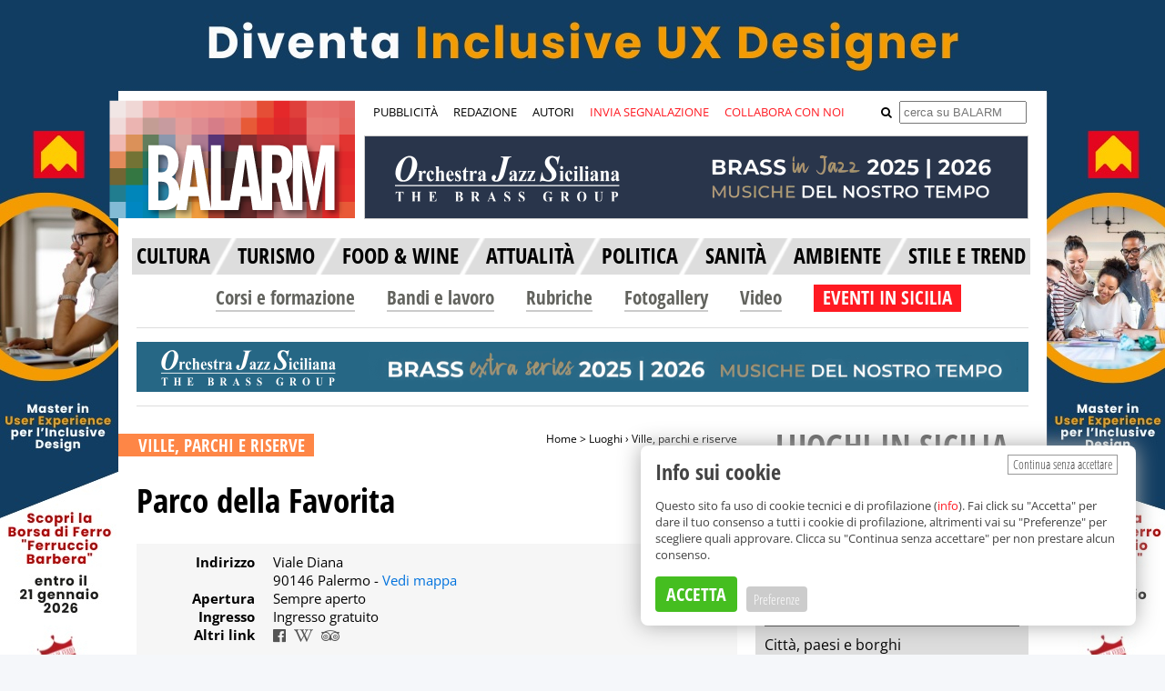

--- FILE ---
content_type: text/html; charset=UTF-8
request_url: https://www.balarm.it/luoghi/parco-della-favorita-palermo-1509
body_size: 14469
content:
	




				
	
								
			
			
	
	



	
<!DOCTYPE html>
<html>
	<head prefix="og: http://ogp.me/ns#">
		<meta charset="utf-8">
		<meta http-equiv="X-UA-Compatible" content="IE=edge">
		<title>Parco della Favorita - Balarm.it</title>
		
		
					<meta http-equiv="Refresh" content="600;URL=https://www.balarm.it/luoghi/parco-della-favorita-palermo-1509"/>
		
		<meta content="it" name="language">

					<meta name="robots" content="all"/>
		
		<meta name="description" content="Nel 1799 Re Ferdinando III durante il suo soggiorno palermitano realizz&amp;ograve; il Parco della Real Tenuta della Favorita, un magnifico&amp;nbsp;complesso..."/>

		<meta name="referrer" content="always"/> 					<link rel="image_src" type="image/jpeg" href="https://www.balarm.it/cache/f/6/3/e/e/f63ee79926b9bb31f6768d9a0666aa4324ba6dc9-parco-della-favorita-a-palermo-jpg-266-1472635187.jpeg"/>
				<meta property="og:type" content="website"/>
		<meta property="og:url" content="https://www.balarm.it/luoghi/parco-della-favorita-palermo-1509"/>
		<meta property="og:site_name" content="Balarm.it"/>
		<meta property="fb:app_id" content="1522691338059746"/>
		<meta property="og:locale:alternate" content="it_IT"/>
		<meta property="og:title" content="Parco della Favorita - Balarm.it"/>
		<meta property="og:description" content="Nel 1799 Re Ferdinando III durante il suo soggiorno palermitano realizz&amp;ograve; il Parco della Real Tenuta della Favorita, un magnifico&amp;nbsp;complesso..."/>
		<meta property="og:image" content="https://www.balarm.it/cache/f/6/3/e/e/f63ee79926b9bb31f6768d9a0666aa4324ba6dc9-parco-della-favorita-a-palermo-jpg-266-1472635187.jpeg"/>
		<meta property="og:image:secure_url" content="https://www.balarm.it/cache/f/6/3/e/e/f63ee79926b9bb31f6768d9a0666aa4324ba6dc9-parco-della-favorita-a-palermo-jpg-266-1472635187.jpeg"/>
									<meta property="og:image:type" content="image/jpeg"/>
				<meta name="twitter:url" content="https://www.balarm.it/luoghi/parco-della-favorita-palermo-1509"/>
		<meta name="twitter:card" content="summary"/>
		<meta name="twitter:creator" content="@balarm_"/>
		<meta name="twitter:site" content="@balarm_"/>
		<meta name="twitter:domain" content="Balarm.it"/>
		<meta name="twitter:title" content="Parco della Favorita - Balarm.it"/>
		<meta name="twitter:description" content="Nel 1799 Re Ferdinando III durante il suo soggiorno palermitano realizz&amp;ograve; il Parco della Real Tenuta della Favorita, un magnifico&amp;nbsp;complesso..."/>
		<meta name="twitter:image:src" content="https://www.balarm.it/cache/f/6/3/e/e/f63ee79926b9bb31f6768d9a0666aa4324ba6dc9-parco-della-favorita-a-palermo-jpg-266-1472635187.jpeg"/>

		<meta itemprop="name" content="Balarm.it"/>
		<meta itemprop="description" content="Nel 1799 Re Ferdinando III durante il suo soggiorno palermitano realizz&amp;ograve; il Parco della Real Tenuta della Favorita, un magnifico&amp;nbsp;complesso..."/>
		<meta itemprop="image" content="https://www.balarm.it/cache/f/6/3/e/e/f63ee79926b9bb31f6768d9a0666aa4324ba6dc9-parco-della-favorita-a-palermo-jpg-266-1472635187.jpeg"/>

		<link rel="canonical" href="https://www.balarm.it/luoghi/parco-della-favorita-palermo-1509"/>

		<link rel="image_src" href="https://www.balarm.it/cache/f/6/3/e/e/f63ee79926b9bb31f6768d9a0666aa4324ba6dc9-parco-della-favorita-a-palermo-jpg-266-1472635187.jpeg"/>

		<link rel="alternate" type="application/rss+xml" title="RSS Feed di Balarm.it" href="/rss"/>

		<link rel="preload" href="/OpenSans.woff2" as="font" type="font/woff2" crossorigin>
		<link rel="preload" href="/OpenSansCondensed.woff2" as="font" type="font/woff2" crossorigin>
		<link rel="preload" href="/OpenSansCondensedLight.woff2" as="font" type="font/woff2" crossorigin>
		<link rel="preload" href="/source-sans-3-v18-latin-regular.woff2" as="font" type="font/woff2" crossorigin>

		<style type="text/css">
			@font-face {
				font-family: 'Open Sans';
				font-style: normal;
				font-weight: 400;
				font-stretch: 100%;
				src: url('/OpenSans.woff2') format('woff2');
				unicode-range: U + 0000-00FF, U + 0131, U + 0152-0153, U + 02BB-02BC, U + 02C6, U + 02DA, U + 02DC, U + 2000-206F, U + 2074, U + 20AC, U + 2122, U + 2191, U + 2193, U + 2212, U + 2215, U+FEFF, U+FFFD;
			}
			@font-face {
				font-family: 'Open Sans';
				font-style: normal;
				font-weight: 700;
				font-stretch: 100%;
				src: url('/OpenSans.woff2') format('woff2');
				unicode-range: U + 0000-00FF, U + 0131, U + 0152-0153, U + 02BB-02BC, U + 02C6, U + 02DA, U + 02DC, U + 2000-206F, U + 2074, U + 20AC, U + 2122, U + 2191, U + 2193, U + 2212, U + 2215, U+FEFF, U+FFFD;
			}
			@font-face {
				font-family: 'Open Sans Condensed';
				font-style: normal;
				font-weight: 700;
				src: url('/OpenSansCondensed.woff2') format('woff2');
				unicode-range: U + 0000-00FF, U + 0131, U + 0152-0153, U + 02BB-02BC, U + 02C6, U + 02DA, U + 02DC, U + 2000-206F, U + 2074, U + 20AC, U + 2122, U + 2191, U + 2193, U + 2212, U + 2215, U+FEFF, U+FFFD;
			}
			@font-face {
				font-family: 'Open Sans Condensed';
				font-style: normal;
				font-weight: 300;
				src: url('/OpenSansCondensedLight.woff2') format('woff2');
				unicode-range: U + 0000-00FF, U + 0131, U + 0152-0153, U + 02BB-02BC, U + 02C6, U + 02DA, U + 02DC, U + 2000-206F, U + 2074, U + 20AC, U + 2122, U + 2191, U + 2193, U + 2212, U + 2215, U+FEFF, U+FFFD;
			}

			@font-face {
				font-display: swap; /* Check https://developer.mozilla.org/en-US/docs/Web/CSS/@font-face/font-display for other options. */
				font-family: 'Open Sans';
				font-style: normal;
				font-weight: 300;
				src: url('/open-sans-v43-latin-300.woff2') format('woff2'); /* Chrome 36+, Opera 23+, Firefox 39+, Safari 12+, iOS 10+ */
			}
			/* open-sans-300italic - latin */
			@font-face {
				font-display: swap; /* Check https://developer.mozilla.org/en-US/docs/Web/CSS/@font-face/font-display for other options. */
				font-family: 'Open Sans';
				font-style: italic;
				font-weight: 300;
				src: url('/open-sans-v43-latin-300italic.woff2') format('woff2'); /* Chrome 36+, Opera 23+, Firefox 39+, Safari 12+, iOS 10+ */
			}
			/* open-sans-regular - latin */
			@font-face {
				font-display: swap; /* Check https://developer.mozilla.org/en-US/docs/Web/CSS/@font-face/font-display for other options. */
				font-family: 'Open Sans';
				font-style: normal;
				font-weight: 400;
				src: url('/open-sans-v43-latin-regular.woff2') format('woff2'); /* Chrome 36+, Opera 23+, Firefox 39+, Safari 12+, iOS 10+ */
			}
			/* open-sans-italic - latin */
			@font-face {
				font-display: swap; /* Check https://developer.mozilla.org/en-US/docs/Web/CSS/@font-face/font-display for other options. */
				font-family: 'Open Sans';
				font-style: italic;
				font-weight: 400;
				src: url('/open-sans-v43-latin-italic.woff2') format('woff2'); /* Chrome 36+, Opera 23+, Firefox 39+, Safari 12+, iOS 10+ */
			}
			/* open-sans-500 - latin */
			@font-face {
				font-display: swap; /* Check https://developer.mozilla.org/en-US/docs/Web/CSS/@font-face/font-display for other options. */
				font-family: 'Open Sans';
				font-style: normal;
				font-weight: 500;
				src: url('/open-sans-v43-latin-500.woff2') format('woff2'); /* Chrome 36+, Opera 23+, Firefox 39+, Safari 12+, iOS 10+ */
			}
			/* open-sans-500italic - latin */
			@font-face {
				font-display: swap; /* Check https://developer.mozilla.org/en-US/docs/Web/CSS/@font-face/font-display for other options. */
				font-family: 'Open Sans';
				font-style: italic;
				font-weight: 500;
				src: url('/open-sans-v43-latin-500italic.woff2') format('woff2'); /* Chrome 36+, Opera 23+, Firefox 39+, Safari 12+, iOS 10+ */
			}
			/* open-sans-600 - latin */
			@font-face {
				font-display: swap; /* Check https://developer.mozilla.org/en-US/docs/Web/CSS/@font-face/font-display for other options. */
				font-family: 'Open Sans';
				font-style: normal;
				font-weight: 600;
				src: url('/open-sans-v43-latin-600.woff2') format('woff2'); /* Chrome 36+, Opera 23+, Firefox 39+, Safari 12+, iOS 10+ */
			}
			/* open-sans-600italic - latin */
			@font-face {
				font-display: swap; /* Check https://developer.mozilla.org/en-US/docs/Web/CSS/@font-face/font-display for other options. */
				font-family: 'Open Sans';
				font-style: italic;
				font-weight: 600;
				src: url('/open-sans-v43-latin-600italic.woff2') format('woff2'); /* Chrome 36+, Opera 23+, Firefox 39+, Safari 12+, iOS 10+ */
			}
			/* open-sans-700 - latin */
			@font-face {
				font-display: swap; /* Check https://developer.mozilla.org/en-US/docs/Web/CSS/@font-face/font-display for other options. */
				font-family: 'Open Sans';
				font-style: normal;
				font-weight: 700;
				src: url('/open-sans-v43-latin-700.woff2') format('woff2'); /* Chrome 36+, Opera 23+, Firefox 39+, Safari 12+, iOS 10+ */
			}
			/* open-sans-700italic - latin */
			@font-face {
				font-display: swap; /* Check https://developer.mozilla.org/en-US/docs/Web/CSS/@font-face/font-display for other options. */
				font-family: 'Open Sans';
				font-style: italic;
				font-weight: 700;
				src: url('/open-sans-v43-latin-700italic.woff2') format('woff2'); /* Chrome 36+, Opera 23+, Firefox 39+, Safari 12+, iOS 10+ */
			}
			/* open-sans-800 - latin */
			@font-face {
				font-display: swap; /* Check https://developer.mozilla.org/en-US/docs/Web/CSS/@font-face/font-display for other options. */
				font-family: 'Open Sans';
				font-style: normal;
				font-weight: 800;
				src: url('/open-sans-v43-latin-800.woff2') format('woff2'); /* Chrome 36+, Opera 23+, Firefox 39+, Safari 12+, iOS 10+ */
			}
			/* open-sans-800italic - latin */
			@font-face {
				font-display: swap; /* Check https://developer.mozilla.org/en-US/docs/Web/CSS/@font-face/font-display for other options. */
				font-family: 'Open Sans';
				font-style: italic;
				font-weight: 800;
				src: url('/open-sans-v43-latin-800italic.woff2') format('woff2'); /* Chrome 36+, Opera 23+, Firefox 39+, Safari 12+, iOS 10+ */
			}
			@font-face {
				font-family: 'Source Sans 3';
				font-style: normal;
				font-weight: 400;
				font-display: swap;
				src: url('../fonts/source-sans-3-v18-latin-regular.woff2') format('woff2');
				unicode-range: U + 0000-00FF, U + 0131, U + 0152-0153, U + 02BB-02BC, U + 02C6, U + 02DA, U + 02DC, U + 2000-206F, U + 2074, U + 20AC, U + 2122, U + 2191, U + 2193, U + 2212, U + 2215, U+FEFF, U+FFFD;
			}
			@media(max-width: 767px) {
				.cyn-banner {
					max-width: 100% !important;
					top: auto !important;
					right: 20px !important;
					bottom: 20px !important;
					left: 20px !important;
				}
				.cyn-banner .cyn-btn-accept-all {
					margin-bottom: 10px !important;
				}
				.cyn-categories {
					max-height: 200px;
					overflow-y: scroll;
				}
				.cyn-banner .cyn-btn-save {
					top: 1px !important;
				}
				.cyn-banner .cyn-btn-accept-all {
					top: 1px !important;
					position: relative !important;
				}
			}
			@media(min-width: 768px) {
				.cyn-banner .cyn-btn-save {
					top: 4px !important;
				}
			}
			.cyn-banner p {
				font-size: 13px;
				line-height: 18px;
				margin-bottom: 15px;
			}
			.cyn-banner p a {
				color: var(--red-dark) !important;
			}
			.cyn-banner .cyn-btn-save {
				font-size: 15px !important;
				background: #ccc !important;
				color: var(--white) !important;
				font-family: 'Open Sans Condensed' !important;
				font-weight: 300 !important;
				padding: 4px 8px !important;
				margin-top: 3px !important;
				position: relative !important;
			}
			a h1:hover,
			h5 a:hover,
			.post-loop li h5 a:hover {
				color: #484848 !important;
			}
		</style>

										
		<!-- Google Analytics -->
		 <script async src="https://www.googletagmanager.com/gtag/js?id=G-FHX9EY74D3"></script>
		 <script>
		        window.dataLayer = window.dataLayer || [];
		        function gtag(){dataLayer.push(arguments);}
		        gtag('js', new Date());
		
		        gtag('config', 'G-FHX9EY74D3');
		    </script>
		<!-- End Google Analytics -->
		 <script type="text/javascript" src="/assets/cookieyesno.1.1.1b.js"></script>

		 <script type="text/javascript" src="/assets/js/jquery-1.11.1.min.js"></script>
		 <script type="text/javascript" src="/assets/bxslider-4/dist/jquery.bxslider.min.js"></script>
		 <script type="text/javascript" src="/assets/jquery.visible.min.js"></script>

		 <script type="text/javascript" src="/assets/js/cookie.js"></script>
		 <script type="text/javascript" src="/assets/js/fitvideo.js"></script>
		 <script type="text/javascript" src="/assets/blazy/blazy.min.js"></script>
		 <script type="text/javascript" src="/assets/scrollspy/scrollspy.js"></script>

		<link rel="stylesheet" href="/assets/bxslider-4/dist/jquery.bxslider_04.min.css"> <link rel="stylesheet" href="/assets/cookie.css">

					<link rel="stylesheet" href="/assets/colors1.0.3.css">
			<link rel="stylesheet" href="/assets/style1.2.381.css">
			<link rel="stylesheet" href="/assets/additional.css">
			<style type="text/css">
				.b-lazy {
					-webkit-transition: opacity 1000ms ease-in-out;
					-moz-transition: opacity 1000ms ease-in-out;
					-o-transition: opacity 1000ms ease-in-out;
					transition: opacity 1000ms ease-in-out;
					max-width: 100%;
					opacity: 0;
				}
				.b-lazy.b-loaded {
					opacity: 1;
				}
			</style>
		
		

		
		 <script type="text/javascript">
		        $(document).scroll(function () {
		            var y = $(this).scrollTop();
		            if (y > 244) {
		                $('#sticky_nav').fadeIn();
		            } else {
		                $('#sticky_nav').fadeOut();
		            }
		        });
		    </script>
		<link rel="stylesheet" href="/assets/font-awesome/font-awesome.css?v=1">

		<link rel="icon" href="/favicon.ico" type="image/x-icon"/>
		<link rel="shortcut icon" href="/favicon.ico" type="image/x-icon"/>

				<style>
							.cat-hov-15a:hover {
					color: #ff1a22
					;
				}

							.cat-hov-16a:hover {
					color: #ff1a22
					;
				}

							.cat-hov-17a:hover {
					color: #ff1a22
					;
				}

							.cat-hov-1a:hover {
					color: #ff1a22
					;
				}

							.cat-hov-2a:hover {
					color: #ff1a22
					;
				}

							.cat-hov-3a:hover {
					color: #ff1a22
					;
				}

							.cat-hov-4a:hover {
					color: #ff1a22
					;
				}

							.cat-hov-5a:hover {
					color: #ff1a22
					;
				}

					</style>

		<style>
			a[tabindex]:focus {
				color: white;
				outline: none;
			}
		</style>

		 <script type="text/javascript">
		        var cyn;
		        (
		            function($)
		            {
		                if (window.top !== window.self)
		                {
		                    window.top.location.replace('http://www.balarm.it/no-iframe');
		                }
		
		            }
		        )(jQuery);
		
		        jQuery(document).ready(function($) {
		            var bLazy = new Blazy();
		
		            cyn = new CookieYesNo({
		                categories: {
		                    technical: {
		                        name: 'Cookie tecnici',
		                        description: 'Servono esclusivamente al corretto funzionamento del sito. Non effettuano profilazione.',
		                        accepted: true,
		                        changeable: false
		                    },
		                    google_analytics: {
		                        name: 'Cookie di Google Analytics',
		                        description: 'Google Analytics effettua statistiche sui visitatori del sito. Questi cookie non effettuano profilazione.',
		                        accepted: true,
		                        changeable: false
		                    },
		                    video: {
		                        name: 'Cookie dei provider video',
		                        description: 'Gli articoli che incorporano video al proprio interno ricorrono a vari provider video (Youtube, Rai, Mediaset, La7, Facebook e altri). Questi cookie possono effettuare profilazione.',
		                        accepted: false,
		                        changeable: true
		                    },
		                }
		            });
		
		        });
		    </script>

		
				<!-- Meta Pixel Code -->
		 <script>
		        !function(f,b,e,v,n,t,s)
		        {if(f.fbq)return;n=f.fbq=function(){n.callMethod?
		            n.callMethod.apply(n,arguments):n.queue.push(arguments)};
		            if(!f._fbq)f._fbq=n;n.push=n;n.loaded=!0;n.version='2.0';
		            n.queue=[];t=b.createElement(e);t.async=!0;
		            t.src=v;s=b.getElementsByTagName(e)[0];
		            s.parentNode.insertBefore(t,s)}(window, document,'script',
		            'https://connect.facebook.net/en_US/fbevents.js');
		        fbq('init', '490376686583679');
		        fbq('track', 'PageView');
		    </script>
		<noscript><img height="1" width="1" style="display:none" src="https://www.facebook.com/tr?id=490376686583679&ev=PageView&noscript=1"/></noscript>
		<!-- End Meta Pixel Code -->
	</head>

					<body  class="skin" style="background-image: url('/cache/4/0/8/e/a/408ea7c7b33cf462d16675ce1f7f62fec120f956-77135-skin-80.jpeg');" >
										<div class="link-skin">
					<a id="banner_skin" style="cursor: pointer; width: 100%; height: 100%; display: inline-block;" target="_blank"></a>
					</div>
				 <script type="text/javascript">
				                $('#banner_skin').on('click', function() {
				                    window.open('' + '/' + 'banner' + '/' + 'new-link' + '/' + '6203');
				                });
				                $.ajax({
				                    type: "GET",
				                    url: "/banner/impression/6203",
				                    data: {},
				                    success: function() {},
				                    dataType: 'html'
				                });
				        </script>
						<div id="the_site">
													<div id="sticky_nav">
	<div id="sn_content">
    	<nav id="drop-sn-menu">
        	<ul>
            	<li class="menu-sn_but">
                	<span></span>
                    <ul>
                    	<li><a style="background: var(--red-light);" href="/invia-segnalazione">Invia segnalazione</a></li>
                        <li><a style="background: var(--red-light);" href="/pubblicita">Pubblicit&agrave;</a></li>
                        <li><a style="background: var(--red-light);" href="/collabora-con-noi">Collabora con noi</a></li>
                        <li><a style="background: var(--red-light);" href="/redazione">Redazione</a></li>
                        <li><a style="background: var(--red-light);" href="/newsletter">Newsletter</a></li>
					</ul>
				</li>
			</ul>
		</nav>
        <a href="/"><img src="/assets/images/balarm-sn-logo.png" /></a>
		<style type="text/css">
			.header_tiktok {
				background: url('/assets/images/tik_tok_header2.png') no-repeat bottom;
				height: 23px;
				display: block;
				width: 20px;
			}
			.header_tiktok:hover {
				background-position: 0 3px;
			}
			#click_menu_comparsa5 {
				background: transparent !important;
			}
			#click_menu_comparsa5 a {
				color: var(--black) !important;
			}
			#click_menu_comparsa5:hover a {
				color: var(--white) !important;
			}
			#sn_menu li:hover {
				background: var(--red-light) !important;;
			}
			#sn_menu li:hover a i {
				color: var(--white);
				font-weight: bold;
			}
		</style>
        <ul id="sn_menu">
        	<li style="padding: 7px 17px;" class="cat_articoli articoli_but "><a style="font-size: 18px; line-height: 21px;" href="/news">NEWS</a></li>
            <li style="padding: 7px 17px;" class="cat_video formazione_but "><a style="font-size: 18px; line-height: 21px;" href="/corsi-e-formazione">CORSI E FORMAZIONE</a></li>
            <li style="padding: 7px 17px;" class="cat_eventi informagiovani_but "><a style="font-size: 18px; line-height: 21px;" href="/bandi-e-lavoro">BANDI E LAVORO</a></li>
            <li style="position: relative; padding: 7px 8px; background: #93c01f;" id="click_menu_comparsa5" class="cat_informagiovani eventi_but ">
				<a style="cursor: pointer; font-size: 18px; line-height: 21px; color: var(--white);">EVENTI IN SICILIA</a>
				<div id="menu_comparsa5" style="margin-left: 0; height: auto; top: 45px; left: 0; display: none; z-index: 999999; position: absolute; border: 1px dashed #666; border-radius: 5px; background: var(--white); padding: 10px; font-family: 'Open Sans Condensed'; font-weight: bold; font-size: 16px;">
					<ul style="list-style: none; padding-left: 10px; padding-right: 25px; text-align: left;">
						<li style="height: 30px;"><a style="color: var(--gray-light-medium-2);" href="/tutti-gli-eventi-a-palermo-e-provincia-di-oggi">Palermo</a></li>
						<li style="height: 30px;"><a style="color: var(--gray-light-medium-2);" href="/tutti-gli-eventi-a-trapani-e-provincia-di-oggi">Trapani</a></li>
						<li style="height: 30px;"><a style="color: var(--gray-light-medium-2);" href="/tutti-gli-eventi-ad-agrigento-e-provincia-di-oggi">Agrigento </a></li>
						<li style="height: 30px;"><a style="color: var(--gray-light-medium-2);" href="/tutti-gli-eventi-a-caltanissetta-e-provincia-di-oggi">Caltanissetta</a></li>
						<li style="height: 30px;"><a style="color: var(--gray-light-medium-2);" href="/tutti-gli-eventi-ad-enna-e-provincia-di-oggi">Enna</a></li>
						<li style="height: 30px;"><a style="color: var(--gray-light-medium-2);" href="/tutti-gli-eventi-a-messina-e-provincia-di-oggi">Messina</a></li>
						<li style="height: 30px;"><a style="color: var(--gray-light-medium-2);" href="/tutti-gli-eventi-a-catania-e-provincia-di-oggi">Catania</a></li>
						<li style="height: 30px;"><a style="color: var(--gray-light-medium-2);" href="/tutti-gli-eventi-a-siracusa-e-provincia-di-oggi">Siracusa</a></li>
						<li style="height: 30px;"><a style="color: var(--gray-light-medium-2);" href="/tutti-gli-eventi-a-ragusa-e-provincia-di-oggi">Ragusa</a></li>
						<li style="height: 30px;"><a style="color: var(--gray-light-medium-2);" href="/tutti-gli-eventi-in-sicilia-di-oggi">Sicilia</a></li>
					</ul>
				</div>
			</li>
			<li style="width: 5px; height: 22px;"></li>
                        <li class="search_but sticky-social">
				<a href="#"><i class="fa fa-search"></i></a>
				<div class="sn_search_form">
					<form method="get" action="/ricerca">
						<input class="sn_search_field" type="text" name="search" placeholder="cerca su BALARM">
		                <input class="sn_search_button" type="submit" value="cerca">
					</form>
				</div>
			</li>

			<li class="sticky-social"><a href="https://www.facebook.com/balarm" target="_blank"><i class="fa fa-facebook"></i></a></li>
			<li class="sticky-social"><a href="http://instagram.com/balarm.it" target="_blank"><i class="fa fa-instagram"></i></a></li>
			<li class="sticky-social" style="padding-bottom: 6px;"><a href="https://www.tiktok.com/@balarm.it" target="_blank" class="header_tiktok"></a></li>
			<li class="sticky-social"><a href="https://whatsapp.com/channel/0029VaEJbrOADTOFef5ScK1J" target="_blank"><i class="fa fa-whatsapp"></i></a></li>
			<li class="sticky-social"><a href="https://t.me/balarmit" target="_blank"><i class="fa fa-telegram"></i></a></li>
			<li class="sticky-social"><a href="/feed-rss"><i class="fa fa-rss"></i></a></li>
		</ul>
    	<div class="clear"></div>
	</div>
</div>

<script type="text/javascript">
	$('.search_but a').click(
		function(e)
		{
			e.stopPropagation();
			e.preventDefault();

			$('.search_but').toggleClass('open');

			return false;
		}
	);

	$('#click_menu_comparsa5').on('click', function(ev) {
		$('#menu_comparsa5').toggle();
	});
	$(document).click(function(event) {
		var $target = $(event.target);
		if(!$target.closest('#menu_comparsa5').length && !$target.closest('#click_menu_comparsa5').length &&
				$('#menu_comparsa5').is(":visible")) {
			$('#menu_comparsa5').hide();
		}
	});
</script>
													<div
	id="header">

		<div id="left-head" class="header-section">
		<a href="/">
			<img src="/assets/images/balarm-logo-header.png"/>
		</a>
		<div class="risvolto-logo-header"></div>
	</div>

		<div id="right-head" class="header-section">
		<div class="top-nav">
			<ul>
								<li>
					<a href="/pubblicita">PUBBLICIT&Agrave;</a>
				</li>
				<li>
					<a href="/redazione">REDAZIONE</a>
				</li>
				<li>
					<a href="/autori">AUTORI</a>
				</li>
				<li>
					<a href="/invia-segnalazione" class="segnalaeventolink">INVIA SEGNALAZIONE</a>
				</li>
				<li>
					<a href="/collabora-con-noi" class="segnalaeventolink">COLLABORA CON NOI</a>
				</li>

								<li style="float: right; margin-left: 0;">
					<form
						class="form-search" method="get" action="/ricerca">
												<i class="fa fa-search send-form" style="margin-right: 5px; cursor: pointer;"></i>
						<input class="input_search" type="text" name="search" placeholder="cerca su BALARM">
					</form>
				</li>
			</ul>
		</div>

		<div class="clear"></div>

				    <div class="col-xs-12 col-no-padding balarm_adv banner margin-top-3" id="banner_6195">
                    <a style="cursor: pointer;" target="_blank">
                                                    <img id="banner_img_6195_487717674" src="/attachment-web/2026/01/07/fd2981751eaeb68c664dd4f08e9794d500377291gif.gif">
                            </a>
                
    </div>
    <script type="text/javascript">
        $('#banner_img_6195_487717674').on('click', function() {
            window.open('' + '/' + 'banner' + '/' + 'new-link' + '/' + '6195');
        });
        $('#banner_img_6195_487717674').on('scrollSpy:enter', function() {
            $.ajax({
                type: "GET",
                url: "/banner/impression/6195",
                data: {},
                success: function() {},
                dataType: 'html'
            });
        });
        $('#banner_img_6195_487717674').scrollSpy();
        new Blazy({
            selector: '#banner_img_6195_487717674'
        });
    </script>

	</div>

	<div class="clear"></div>

		<div class="clear"></div>

	<style>
		#nuovo_menu div:first-child {
			margin-left: 15px;
		}
		#nuovo_menu div {
			display: inline-block;
			height: 40px;
			background-color: var(--gray-light);
			font-family: 'Open Sans Condensed', Arial, Helvetica, sans-serif;
		}
		#nuovo_menu div.active {
			background-color: #898989 !important;
		}
		#nuovo_menu div.v {
			padding-left: 20px;
			padding-right: 2px;
			height: 40px;
			line-height: 38px;
		}
		#nuovo_menu div a {
			color: var(--black);
		}
		#nuovo_menu div.active a {
			color: #fdfdfd;
		}
		#nuovo_menu div a:hover {
			color: #fdfdfd;
		}
		#nuovo_menu div a h4 {
			font-size: 24px;
		}
		#nuovo_menu div.separat {
			position: relative;
		}
		#nuovo_menu div.separat img {
			position: absolute;
			top: 12px;
			left: -5px;
		}
		#secondo_menu {
			margin: 20px 75px -17px;
		}
		#secondo_menu div {
			display: inline-block;
			height: 40px;
			font-family: 'Open Sans Condensed', Arial, Helvetica, sans-serif;
		}
		#secondo_menu div.primo {
			position: relative;
			bottom: 9px;
		}
		#secondo_menu div.primo div {
			display: inline-block;
			font-size: 21px;
			font-family: 'Open Sans Condensed', Arial, Helvetica, sans-serif;
			font-weight: bold;
			color: var(--gray-medium-dark);
			height: 30px;
			margin-left: 32px;
		}
		#secondo_menu div.primo div a {
			color: var(--gray-medium-dark);
		}
		#secondo_menu div.primo div.eventi {
			display: inline-block;
			background-color: #93c032;
			font-family: 'Open Sans Condensed', Arial, Helvetica, sans-serif;
			text-align: center;
			padding: 0 10px;
		}
		#secondo_menu div.primo div.eventi a h4 {
			color: #fdfdfd;
			font-size: 21px;
		}
		.filter-container .active a {
			color: var(--red-light) !important;
		}
		body .articoli_but.active {
			background: var(--red-light) !importamt;
		}
	</style>

		
		<style>
		#nuovo_menu div a:hover {
			color: var(--red-light);
		}
	</style>
	<div
		id="nuovo_menu">
				<div class="v" style="padding-left:5px; ">
			<a href="/news/cultura-1" >
				<h4>CULTURA</h4>
			</a>
		</div>
		<div class="separat">
			<img src="/assets/images/menu_nocat.png"/>
		</div>
		<div class="v" >
			<a href="/news/turismo-2" >
				<h4>TURISMO</h4>
			</a>
		</div>
		<div class="separat">
			<img src="/assets/images/menu_nocat.png"/>
		</div>
		<div class="v" >
			<a href="/news/food-wine-5" >
				<h4>FOOD & WINE</h4>
			</a>
		</div>
		<div class="separat">
			<img src="/assets/images/menu_nocat.png"/>
		</div>
		<div class="v" >
			<a href="/news/attualita-3" >
				<h4>ATTUALIT&Agrave;</h4>
			</a>
		</div>
		<div class="separat">
			<img src="/assets/images/menu_nocat.png"/>
		</div>
		<div class="v" >
			<a href="/news/politica-16" >
				<h4>POLITICA</h4>
			</a>
		</div>
		<div class="separat">
			<img src="/assets/images/menu_nocat.png"/>
		</div>
		<div class="v" >
			<a href="/news/sanita-17" >
				<h4>SANIT&Agrave;</h4>
			</a>
		</div>
		<div class="separat">
			<img src="/assets/images/menu_nocat.png"/>
		</div>
		<div class="v" >
			<a href="/news/ambiente-15" >
				<h4>AMBIENTE</h4>
			</a>
		</div>
		<div class="separat">
			<img src="/assets/images/menu_nocat.png"/>
		</div>
		<div class="v" style="padding-right:5px; ">
			<a href="/news/stile-trend-4" >
				<h4>STILE E TREND</h4>
			</a>
		</div>
		<div class="clear"></div>
	</div>
	<div id="secondo_menu">
		<div class="primo">
			<div>
				<a style="border-bottom: 2px solid #cbcbcb;" href="/corsi-e-formazione">Corsi e formazione</a>
			</div>
			<div>
				<a style="border-bottom: 2px solid #cbcbcb;" href="/bandi-e-lavoro">Bandi e lavoro</a>
			</div>
			<div>
				<a style="border-bottom: 2px solid #cbcbcb;" href="/rubriche">Rubriche</a>
			</div>
			<div>
				<a style="border-bottom: 2px solid #cbcbcb;" href="/fotogallery">Fotogallery</a>
			</div>
			<div>
				<a style="border-bottom: 2px solid #cbcbcb;" href="/video">Video</a>
			</div>
			<div class="eventi" style="position: relative; background-color: var(--red-light);">
				<a href="#" id="click_menu_comparsa">
					<h4>EVENTI IN SICILIA</h4>
				</a>
				<div id="menu_comparsa" style="margin-left: 0; height: auto; top: 35px; left: 0; display: none; z-index: 999999; position: absolute; border: 1px dashed #666; border-radius: 5px; background: var(--white); padding: 10px; font-family: 'Open Sans Condensed'; font-weight: bold; font-size: 16px;">
					<ul style="list-style: none; padding-left: 10px; padding-right: 25px; text-align: left;">
						<li style="height: 30px;">
							<a style="color: var(--gray-light-medium-2);" href="/tutti-gli-eventi-a-palermo-e-provincia-di-oggi">Palermo</a>
						</li>
						<li style="height: 30px;">
							<a style="color: var(--gray-light-medium-2);" href="/tutti-gli-eventi-a-trapani-e-provincia-di-oggi">Trapani</a>
						</li>
						<li style="height: 30px;">
							<a style="color: var(--gray-light-medium-2);" href="/tutti-gli-eventi-ad-agrigento-e-provincia-di-oggi">Agrigento
							</a>
						</li>
						<li style="height: 30px;">
							<a style="color: var(--gray-light-medium-2);" href="/tutti-gli-eventi-a-caltanissetta-e-provincia-di-oggi">Caltanissetta</a>
						</li>
						<li style="height: 30px;">
							<a style="color: var(--gray-light-medium-2);" href="/tutti-gli-eventi-ad-enna-e-provincia-di-oggi">Enna</a>
						</li>
						<li style="height: 30px;">
							<a style="color: var(--gray-light-medium-2);" href="/tutti-gli-eventi-a-messina-e-provincia-di-oggi">Messina</a>
						</li>
						<li style="height: 30px;">
							<a style="color: var(--gray-light-medium-2);" href="/tutti-gli-eventi-a-catania-e-provincia-di-oggi">Catania</a>
						</li>
						<li style="height: 30px;">
							<a style="color: var(--gray-light-medium-2);" href="/tutti-gli-eventi-a-siracusa-e-provincia-di-oggi">Siracusa</a>
						</li>
						<li style="height: 30px;">
							<a style="color: var(--gray-light-medium-2);" href="/tutti-gli-eventi-a-ragusa-e-provincia-di-oggi">Ragusa</a>
						</li>
						<li style="height: 30px;">
							<a style="color: var(--gray-light-medium-2);" href="/tutti-gli-eventi-in-sicilia-di-oggi">Sicilia</a>
						</li>

					</ul>
				</div>
			</div>
		</div>

	</div>


</div>

 <script>
$(document).ready(function ()
{
    $('.send-form').on('click', function ()
    {
        // Returns the first ancestor of this, that has .form-search class:
        $(this).closest('.form-search').submit();
    });

    $('.form-search').on('submit', function(e) {
        if ($('.input_search').val().length < 3) {
            e.preventDefault();
        }
    });

});
$('#click_menu_comparsa').on('click', function(ev) {
    ev.preventDefault();
    $('#menu_comparsa').toggle();
});
$(document).click(function(event) {
    var $target = $(event.target);
    if(!$target.closest('#menu_comparsa').length && !$target.closest('#click_menu_comparsa').length &&
        $('#menu_comparsa').is(":visible")) {
        $('#menu_comparsa').hide();
    }
});
</script>
													<div id="sky" class="">
                <div class="col-xs-12 col-no-padding" id="banner_6197">
            <a style="cursor: pointer;" target="_blank">
                                    <img id="banner_top" src="/attachment-web/2026/01/07/bde55559b509fb2151df4e0565d37d7f7cef416egif.gif">
                            </a>
        </div>
        
        <script type="text/javascript">
            $('#banner_top').on('click', function() {
                window.open('' + '/' + 'banner' + '/' + 'new-link' + '/' + '6197');
            });
            $('#banner_top').on('scrollSpy:enter', function() {
                $.ajax({
                    type: "GET",
                    url: "/banner/impression/6197",
                    data: {},
                    success: function() {},
                    dataType: 'html'
                });
            });
            $('#banner_top').scrollSpy();
        </script>
    </div>								<div class="clear"></div>
													<div id="main_content">
						
                    <h4 class="testatina_articolo cat_eventi-background" style="background-color: #fe8646">Ville, parchi e riserve</h4>
        
        <div style="float: right; font-size: 12px; margin-top: -3px; color: var(--black);">
            <a href="/" style="color: black;">Home</a> > <a href="/guida-ai-luoghi-di-sicilia" style="color: black;">Luoghi</a> › <a href="/guida-ai-luoghi-di-sicilia/cosa-vedere/ville-parchi-e-riserve-44" style="color: black;">Ville, parchi e riserve</a>        </div>

        <div id="luogo" style="margin-top: 53px;">
            <h1 style="margin-bottom: 20px;">
                Parco della Favorita            </h1>

            <dl class="location_details">
                                <dd>Indirizzo</dd>
                <dt>
                    Viale Diana<br />90146 Palermo                                              - <a target="_blank" href="https://maps.google.com/maps?q=loc:38.1584250425562,13.343644473510722">Vedi mappa</a>                                    </dt>
                                                            <dd>Apertura</dd>
                        <dt>Sempre aperto</dt>
                                                                                    <dd>Ingresso</dd>
                        <dt>Ingresso gratuito</dt>
                                                                                                                                                        <dd>Altri link</dd>
                        <dt>
                            <a class="facebook-small-icon social-small-icon" target="_blank" href="https://www.facebook.com/parcodellafavoritapalermo"><i class="fa fa-facebook-official"></i></a>                                                        <a class="wikipedia-small-icon social-small-icon" target="_blank" href="https://it.wikipedia.org/wiki/Parco_della_Favorita"><i class="fa fa-wikipedia-w"></i></a>                            <a class="tripadvisor-small-icon social-small-icon" target="_blank" href="http://www.tripadvisor.it/Attraction_Review-g187890-d7987311-Reviews-Parco_della_Favorita-Palermo_Province_of_Palermo_Sicily.html"><i class="fa fa-tripadvisor"></i></a>                                                                                </dt>
                                                </dl>

            
                        <div id="author" style="height: 54px;">

                                                    <div class="" style="float: left; border-radius: 55px; width: 55px; height: 55px; overflow: hidden; text-align: center; margin-right: 10px;">
                                                <a href="http://www.balarm.it/autore/1/balarm" style="color: var(--gray-very-dark);">
                                                        <img style="width: 55px;" src="/cache/a/a/7/e/b/aa7eb6a455c41201a9e796caf38252c0aed4afd1-balarm-icona-rossa-jpg-66908-1716813577.jpeg" />
                                                    </a>
                                            </div>
                
                                <div class="author_id" style="margin-top: 7px;">
                                            <a href="http://www.balarm.it/autore/1/balarm" style="color: var(--gray-very-dark);">
                            <h8>Balarm</h8>
                        </a>
                                                    <br />
                            <em style="font-size: 13px;">La redazione</em><br>
                                                            </div>

                                <div class="dateandprint">
                    <ul>
                        <li><a target="_blank" href="/stampa/luogo/1509"><i class="fa fa-print" style="font-size: 25px;"></i></a></li>
                    </ul>
                </div>
            </div>
            <div style="clear: both;"></div>
                        <div class="social_box_articolo" >
                <div class="" style="height: 44px; float: left; line-height: 13px; color: #313131; padding-top: 5px;">
                    <div style="height: 21px; font-size: 18px; line-height: 20px; font-family: Helvetica neue,arial; font-weight: 700; color: var(--gray-very-dark);">14.509</div>
                    <div style="height: 18px; font-size: 14px; line-height: 12px; font-family: inherit; color: var(--gray-very-dark);">LETTURE</div>
                </div>

                <div class="" style="height: 53px; float: right; text-align: right;">
                                        <a target="_blank" href="https://www.facebook.com/v6.0/dialog/share?href=https%3A%2F%2Fwww.balarm.it%2Fluoghi%2Fparco-della-favorita-palermo-1509&client_id=1522691338059746"><img src="/share/facebook.png" /></a>
                    <a target="_blank" href="https://api.whatsapp.com/send?text=Parco%20della%20Favorita%20https%3A%2F%2Fwww.balarm.it%2Fluoghi%2Fparco-della-favorita-palermo-1509"><img src="/share/whatsapp.png" /></a>
                    <a target="_blank" href="https://telegram.me/share/url?url=https%3A%2F%2Fwww.balarm.it%2Fluoghi%2Fparco-della-favorita-palermo-1509&text=Parco%20della%20Favorita"><img src="/share/telegram.png" /></a>
                    <a target="_blank" href="https://www.linkedin.com/sharing/share-offsite/?url=https%3A%2F%2Fwww.balarm.it%2Fluoghi%2Fparco-della-favorita-palermo-1509"><img src="/share/linkedin.png" /></a>
                    <a target="_blank" href="https://www-balarm-it.translate.goog/luoghi/parco-della-favorita-palermo-1509?_x_tr_sl=auto&_x_tr_tl=en-US&_x_tr_hl=en-US"><img src="/share/gtranslate.png" /></a>
                </div>
            </div>

                            <div class="img-container gallery-articolo" style="width: 660px; margin-bottom: 0;">
                                        <img class="full-width" src="/cache/f/6/3/e/e/f63ee79926b9bb31f6768d9a0666aa4324ba6dc9-parco-della-favorita-a-palermo-jpg-266-1472635187.jpeg" />
                                    </div>
                                    <div style="height: 20px;"></div>
                                <div class="content" style="padding-top: 10px;">
                    <p>Nel 1799 Re Ferdinando III durante il suo soggiorno palermitano realizz&ograve; il <strong>Parco della Real Tenuta della Favorita</strong>, un magnifico&nbsp;complesso di parchi, boschi, residenze e giardini che &egrave; giunto sino a noi nella sua parte principale, quasi intatto.&nbsp;<br />
<br />
<strong>Il Parco della Favorita</strong> si caratterizza per il complesso architettonico della <strong>Palazzina Cinese</strong>&nbsp;che ne fa parte&nbsp;con i suoi edifici annessi.<br />
<br />
L&#39;accesso al Parco &egrave; da&nbsp;Porta dei Leoni, nella omonima piazza cittadina. Esso si estende dalle falde del Monte Pellegrino a Pallavicino. Il Parco &egrave; meta privilegiata per passeggiate e scampagnate festive dei palermitani.<br />
<br />
Due lunghi viali, intitolati ad Ercole e Diana, attraversano parallelamente il parco; in origine essi erano il sentiero privilegiato delle passeggiate nobiliari, oggi sono delle vie di comunicazione ampiamente trafficate, perch&eacute; fungono da collegamento tra Palermo e Mondello.<br />
<br />
Al termine del Viale d&rsquo;Ercole c&#39;&egrave; una fontana ottocentesca in stile neoclassico, con al centro una statua dell&#39;eroe recentemente restaurata. Il Parco ospita anche <strong>Villa Niscemi</strong>, una magnificenza&nbsp;residenza ricca di antichi arredi ed opere d&#39;arte, oggi di propriet&agrave; del Comune di Palermo,&nbsp;l&#39;ippodromo, lo stadio e altre strutture sportive.<br />
<br />
Attualmente il Parco della Favorita fa parte della <strong>Riserva Naturale Orientata Regionale Monte Pellegrino</strong>, istituita nel 1995 ed estesa su 1020.</p>
                </div>
            
                                            </div>
    					</div>
					<div id="sidebar">
						            



                            
                <h2 class="sidebar-sec-title" id="calTitle" style="padding-top: 0px; margin-bottom: 12px;">LUOGHI IN SICILIA</h2>

                <div style="overflow: hidden; font-weight: bold;">
                </div>

                                    <div class="filter-container">
                        <div class="filter-row">
                            <div class="filter-title">ARTE &amp; CULTURA<div class="arrow-container hidden"><span class="fa fa-arrow-down"></span></div><div class="arrow-container "><span class="fa fa-arrow-up"></span></div></div>
                            <div class="filter-list ">
                                <ul>
                                                                                                                <li class="">
                                            <a href="/guida-ai-luoghi-di-sicilia/cosa-vedere/biblioteche-15">
                                                Biblioteche
                                            </a>
                                        </li>
                                                                            <li class="">
                                            <a href="/guida-ai-luoghi-di-sicilia/cosa-vedere/castelli-74">
                                                Castelli
                                            </a>
                                        </li>
                                                                            <li class="">
                                            <a href="/guida-ai-luoghi-di-sicilia/cosa-vedere/chiese-a-palermo-e-in-sicilia-41">
                                                Chiese
                                            </a>
                                        </li>
                                                                            <li class="">
                                            <a href="/guida-ai-luoghi-di-sicilia/cosa-vedere/citta-paesi-e-borghi-105">
                                                Città, paesi e borghi
                                            </a>
                                        </li>
                                                                            <li class="">
                                            <a href="/guida-ai-luoghi-di-sicilia/cosa-vedere/mare-spiagge-e-isole-di-sicilia-76">
                                                Mare, spiagge e isole
                                            </a>
                                        </li>
                                                                            <li class="">
                                            <a href="/guida-ai-luoghi-di-sicilia/cosa-vedere/mercati-storici-a-palermo-e-in-sicilia-47">
                                                Mercati storici
                                            </a>
                                        </li>
                                                                            <li class="">
                                            <a href="/guida-ai-luoghi-di-sicilia/cosa-vedere/monumenti-a-palermo-e-in-sicilia-45">
                                                Monumenti
                                            </a>
                                        </li>
                                                                            <li class="">
                                            <a href="/guida-ai-luoghi-di-sicilia/cosa-vedere/musei-a-palermo-e-in-sicilia-16">
                                                Musei
                                            </a>
                                        </li>
                                                                            <li class="">
                                            <a href="/guida-ai-luoghi-di-sicilia/cosa-vedere/palazzi-storici-a-palermo-e-in-sicilia-86">
                                                Palazzi storici
                                            </a>
                                        </li>
                                                                            <li class="">
                                            <a href="/guida-ai-luoghi-di-sicilia/cosa-vedere/quartieri-storici-in-sicilia-46">
                                                Quartieri storici
                                            </a>
                                        </li>
                                                                            <li class="">
                                            <a href="/guida-ai-luoghi-di-sicilia/cosa-vedere/spazi-culturali-a-palermo-e-in-sicilia-1">
                                                Spazi culturali
                                            </a>
                                        </li>
                                                                            <li class="">
                                            <a href="/guida-ai-luoghi-di-sicilia/cosa-vedere/teatri-a-palermo-e-in-sicilia-2">
                                                Teatri
                                            </a>
                                        </li>
                                                                            <li class="active">
                                            <a href="/guida-ai-luoghi-di-sicilia/cosa-vedere/ville-parchi-e-riserve-44">
                                                Ville, parchi e riserve
                                            </a>
                                        </li>
                                                                            <li class="">
                                            <a href="/guida-ai-luoghi-di-sicilia/cosa-vedere/zone-archeologiche-a-palermo-e-in-sicilia-75">
                                                Zone archeologiche
                                            </a>
                                        </li>
                                                                    </ul>
                            </div>
                        </div>
                    </div>
                                    <div class="filter-container">
                        <div class="filter-row">
                            <div class="filter-title">BAMBINI &amp; INFANZIA<div class="arrow-container "><span class="fa fa-arrow-down"></span></div><div class="arrow-container hidden"><span class="fa fa-arrow-up"></span></div></div>
                            <div class="filter-list hidden">
                                <ul>
                                                                                                                <li class="">
                                            <a href="/guida-ai-luoghi-di-sicilia/bambini-e-infanzia/aree-gioco-109">
                                                Aree gioco
                                            </a>
                                        </li>
                                                                            <li class="">
                                            <a href="/guida-ai-luoghi-di-sicilia/bambini-e-infanzia/baby-parking-106">
                                                Baby parking
                                            </a>
                                        </li>
                                                                            <li class="">
                                            <a href="/guida-ai-luoghi-di-sicilia/bambini-e-infanzia/baby-store-108">
                                                Baby store
                                            </a>
                                        </li>
                                                                            <li class="">
                                            <a href="/guida-ai-luoghi-di-sicilia/bambini-e-infanzia/ludoteche-58">
                                                Ludoteche
                                            </a>
                                        </li>
                                                                            <li class="">
                                            <a href="/guida-ai-luoghi-di-sicilia/bambini-e-infanzia/negozi-di-giocattoli-107">
                                                Negozi di giocattoli
                                            </a>
                                        </li>
                                                                    </ul>
                            </div>
                        </div>
                    </div>
                                    <div class="filter-container">
                        <div class="filter-row">
                            <div class="filter-title">FOOD &amp; DRINK<div class="arrow-container "><span class="fa fa-arrow-down"></span></div><div class="arrow-container hidden"><span class="fa fa-arrow-up"></span></div></div>
                            <div class="filter-list hidden">
                                <ul>
                                                                                                                <li class="">
                                            <a href="/guida-ai-luoghi-di-sicilia/dove-mangiare/aziende-e-cantine-vinicole-123">
                                                Aziende e cantine vinicole
                                            </a>
                                        </li>
                                                                            <li class="">
                                            <a href="/guida-ai-luoghi-di-sicilia/dove-mangiare/bar-e-pasticcerie-68">
                                                Bar &amp; Pasticcerie
                                            </a>
                                        </li>
                                                                            <li class="">
                                            <a href="/guida-ai-luoghi-di-sicilia/dove-mangiare/birrerie-60">
                                                Birrerie
                                            </a>
                                        </li>
                                                                            <li class="">
                                            <a href="/guida-ai-luoghi-di-sicilia/dove-mangiare/caffetterie-70">
                                                Caffetterie
                                            </a>
                                        </li>
                                                                            <li class="">
                                            <a href="/guida-ai-luoghi-di-sicilia/dove-mangiare/gelaterie-a-palermo-e-in-sicilia-67">
                                                Gelaterie
                                            </a>
                                        </li>
                                                                            <li class="">
                                            <a href="/guida-ai-luoghi-di-sicilia/dove-mangiare/mangiare-sano-bio-km-zero-a-palermo-e-in-sicilia-100">
                                                Mangiare sano
                                            </a>
                                        </li>
                                                                            <li class="">
                                            <a href="/guida-ai-luoghi-di-sicilia/dove-mangiare/mercati-gastronomici-a-palermo-e-in-sicilia-115">
                                                Mercati gastronomici
                                            </a>
                                        </li>
                                                                            <li class="">
                                            <a href="/guida-ai-luoghi-di-sicilia/dove-mangiare/paninerie-a-palermo-e-in-sicilia-71">
                                                Paninerie
                                            </a>
                                        </li>
                                                                            <li class="">
                                            <a href="/guida-ai-luoghi-di-sicilia/dove-mangiare/pizzerie-66">
                                                Pizzerie
                                            </a>
                                        </li>
                                                                            <li class="">
                                            <a href="/guida-ai-luoghi-di-sicilia/dove-mangiare/pub-a-palermo-e-in-sicilia-30">
                                                Pub
                                            </a>
                                        </li>
                                                                            <li class="">
                                            <a href="/guida-ai-luoghi-di-sicilia/dove-mangiare/ristoranti-a-palermo-e-in-sicilia-64">
                                                Ristoranti
                                            </a>
                                        </li>
                                                                            <li class="">
                                            <a href="/guida-ai-luoghi-di-sicilia/dove-mangiare/ristoranti-etnici-a-palermo-e-in-sicilia-65">
                                                Ristoranti etnici
                                            </a>
                                        </li>
                                                                            <li class="">
                                            <a href="/guida-ai-luoghi-di-sicilia/dove-mangiare/ristoranti-tipici-a-palermo-e-in-sicilia-63">
                                                Ristoranti siciliani
                                            </a>
                                        </li>
                                                                            <li class="">
                                            <a href="/guida-ai-luoghi-di-sicilia/dove-mangiare/sale-ricevimenti-a-palermo-e-in-sicilia-69">
                                                Sale ricevimenti
                                            </a>
                                        </li>
                                                                            <li class="">
                                            <a href="/guida-ai-luoghi-di-sicilia/dove-mangiare/street-food-a-palermo-e-in-sicilia-94">
                                                Street food
                                            </a>
                                        </li>
                                                                            <li class="">
                                            <a href="/guida-ai-luoghi-di-sicilia/dove-mangiare/wine-bar-in-sicilia-72">
                                                Wine bar
                                            </a>
                                        </li>
                                                                    </ul>
                            </div>
                        </div>
                    </div>
                                    <div class="filter-container">
                        <div class="filter-row">
                            <div class="filter-title">SALUTE &amp; BENESSERE<div class="arrow-container "><span class="fa fa-arrow-down"></span></div><div class="arrow-container hidden"><span class="fa fa-arrow-up"></span></div></div>
                            <div class="filter-list hidden">
                                <ul>
                                                                                                                <li class="">
                                            <a href="/guida-ai-luoghi-di-sicilia/salute-e-benessere/centri-benessere-93">
                                                Centri benessere
                                            </a>
                                        </li>
                                                                            <li class="">
                                            <a href="/guida-ai-luoghi-di-sicilia/salute-e-benessere/centri-estetici-118">
                                                Centri estetici
                                            </a>
                                        </li>
                                                                            <li class="">
                                            <a href="/guida-ai-luoghi-di-sicilia/salute-e-benessere/centri-medici-in-sicilia-120">
                                                Centri medici
                                            </a>
                                        </li>
                                                                            <li class="">
                                            <a href="/guida-ai-luoghi-di-sicilia/salute-e-benessere/cliniche-in-sicilia-122">
                                                Cliniche
                                            </a>
                                        </li>
                                                                            <li class="">
                                            <a href="/guida-ai-luoghi-di-sicilia/salute-e-benessere/erboristerie-98">
                                                Erboristerie
                                            </a>
                                        </li>
                                                                            <li class="">
                                            <a href="/guida-ai-luoghi-di-sicilia/salute-e-benessere/farmacie-101">
                                                Farmacie
                                            </a>
                                        </li>
                                                                            <li class="">
                                            <a href="/guida-ai-luoghi-di-sicilia/salute-e-benessere/make-up-profumerie-95">
                                                Make up &amp; profumerie
                                            </a>
                                        </li>
                                                                            <li class="">
                                            <a href="/guida-ai-luoghi-di-sicilia/salute-e-benessere/ospedali-in-sicilia-121">
                                                Ospedali
                                            </a>
                                        </li>
                                                                            <li class="">
                                            <a href="/guida-ai-luoghi-di-sicilia/salute-e-benessere/palestre-49">
                                                Palestre
                                            </a>
                                        </li>
                                                                            <li class="">
                                            <a href="/guida-ai-luoghi-di-sicilia/salute-e-benessere/parafarmacie-97">
                                                Parafarmacie
                                            </a>
                                        </li>
                                                                            <li class="">
                                            <a href="/guida-ai-luoghi-di-sicilia/salute-e-benessere/parruccherie-96">
                                                Parrucchierie
                                            </a>
                                        </li>
                                                                    </ul>
                            </div>
                        </div>
                    </div>
                                    <div class="filter-container">
                        <div class="filter-row">
                            <div class="filter-title">SCUOLE &amp; FORMAZIONE<div class="arrow-container "><span class="fa fa-arrow-down"></span></div><div class="arrow-container hidden"><span class="fa fa-arrow-up"></span></div></div>
                            <div class="filter-list hidden">
                                <ul>
                                                                                                                <li class="">
                                            <a href="/guida-ai-luoghi-di-sicilia/scuole-e-formazione/scuole-di-arte-moda-spettacolo-56">
                                                Arte, moda e spettacolo
                                            </a>
                                        </li>
                                                                            <li class="">
                                            <a href="/guida-ai-luoghi-di-sicilia/scuole-e-formazione/asili-nido-87">
                                                Asili nido
                                            </a>
                                        </li>
                                                                            <li class="">
                                            <a href="/guida-ai-luoghi-di-sicilia/scuole-e-formazione/enti-di-formazione-89">
                                                Enti di formazione
                                            </a>
                                        </li>
                                                                            <li class="">
                                            <a href="/guida-ai-luoghi-di-sicilia/scuole-e-formazione/scuola-primaria-elementare-117">
                                                Istituti primari
                                            </a>
                                        </li>
                                                                            <li class="">
                                            <a href="/guida-ai-luoghi-di-sicilia/scuole-e-formazione/istituti-secondari-di-primo-grado-a-palermo-116">
                                                Istituti secondari di 1° grado
                                            </a>
                                        </li>
                                                                            <li class="">
                                            <a href="/guida-ai-luoghi-di-sicilia/scuole-e-formazione/istituti-secondari-di-secondo-grado-a-palermo-88">
                                                Istituti secondari di 2° grado
                                            </a>
                                        </li>
                                                                            <li class="">
                                            <a href="/guida-ai-luoghi-di-sicilia/scuole-e-formazione/scuole-dell-infanzia-91">
                                                Scuole dell&#039;infanzia
                                            </a>
                                        </li>
                                                                            <li class="">
                                            <a href="/guida-ai-luoghi-di-sicilia/scuole-e-formazione/scuole-di-cucina-in-sicilia-113">
                                                Scuole di cucina
                                            </a>
                                        </li>
                                                                            <li class="">
                                            <a href="/guida-ai-luoghi-di-sicilia/scuole-e-formazione/scuole-di-danza-55">
                                                Scuole di danza
                                            </a>
                                        </li>
                                                                            <li class="">
                                            <a href="/guida-ai-luoghi-di-sicilia/scuole-e-formazione/scuole-di-lingua-52">
                                                Scuole di lingua
                                            </a>
                                        </li>
                                                                            <li class="">
                                            <a href="/guida-ai-luoghi-di-sicilia/scuole-e-formazione/scuole-di-musica-53">
                                                Scuole di musica
                                            </a>
                                        </li>
                                                                            <li class="">
                                            <a href="/guida-ai-luoghi-di-sicilia/scuole-e-formazione/scuole-di-teatro-54">
                                                Scuole di teatro
                                            </a>
                                        </li>
                                                                            <li class="">
                                            <a href="/guida-ai-luoghi-di-sicilia/scuole-e-formazione/universita-90">
                                                Università
                                            </a>
                                        </li>
                                                                    </ul>
                            </div>
                        </div>
                    </div>
                                    <div class="filter-container">
                        <div class="filter-row">
                            <div class="filter-title">SHOPPING &amp; TEMPO LIBERO<div class="arrow-container "><span class="fa fa-arrow-down"></span></div><div class="arrow-container hidden"><span class="fa fa-arrow-up"></span></div></div>
                            <div class="filter-list hidden">
                                <ul>
                                                                                                                <li class="">
                                            <a href="/guida-ai-luoghi-di-sicilia/cosa-fare/aree-sportive-57">
                                                Aree sportive
                                            </a>
                                        </li>
                                                                            <li class="">
                                            <a href="/guida-ai-luoghi-di-sicilia/cosa-fare/arredo-design-119">
                                                Arredo &amp; Design
                                            </a>
                                        </li>
                                                                            <li class="">
                                            <a href="/guida-ai-luoghi-di-sicilia/cosa-fare/botteghe-e-artigianato-112">
                                                Botteghe &amp; artigianato
                                            </a>
                                        </li>
                                                                            <li class="">
                                            <a href="/guida-ai-luoghi-di-sicilia/cosa-fare/centri-commerciali-59">
                                                Centri commerciali
                                            </a>
                                        </li>
                                                                            <li class="">
                                            <a href="/guida-ai-luoghi-di-sicilia/cosa-fare/cinema-a-palermo-e-in-sicilia-39">
                                                Cinema
                                            </a>
                                        </li>
                                                                            <li class="">
                                            <a href="/guida-ai-luoghi-di-sicilia/cosa-fare/circoli-a-palermo-e-in-sicilia-48">
                                                Circoli
                                            </a>
                                        </li>
                                                                            <li class="">
                                            <a href="/guida-ai-luoghi-di-sicilia/cosa-fare/club-e-discoteche-a-palermo-e-in-sicilia-38">
                                                Club &amp; discoteche
                                            </a>
                                        </li>
                                                                            <li class="">
                                            <a href="/guida-ai-luoghi-di-sicilia/cosa-fare/coworking-a-palermo-e-in-sicilia-114">
                                                Coworking
                                            </a>
                                        </li>
                                                                            <li class="">
                                            <a href="/guida-ai-luoghi-di-sicilia/cosa-fare/gallerie-d-arte-a-palermo-e-in-sicilia-110">
                                                Gallerie d&#039;arte
                                            </a>
                                        </li>
                                                                            <li class="">
                                            <a href="/guida-ai-luoghi-di-sicilia/cosa-fare/librerie-e-store-a-palermo-e-in-sicilia-4">
                                                Librerie &amp; store
                                            </a>
                                        </li>
                                                                            <li class="">
                                            <a href="/guida-ai-luoghi-di-sicilia/cosa-fare/movida-e-vita-notturna-a-palermo-e-in-sicilia-99">
                                                Movida &amp; vita notturna
                                            </a>
                                        </li>
                                                                            <li class="">
                                            <a href="/guida-ai-luoghi-di-sicilia/cosa-fare/parchi-divertimento-in-sicilia-5">
                                                Parchi divertimento
                                            </a>
                                        </li>
                                                                            <li class="">
                                            <a href="/guida-ai-luoghi-di-sicilia/cosa-fare/stabilimenti-balneari-a-palermo-e-in-sicilia-77">
                                                Stabilimenti balneari
                                            </a>
                                        </li>
                                                                            <li class="">
                                            <a href="/guida-ai-luoghi-di-sicilia/cosa-fare/strumenti-musicali-13">
                                                Strumenti musicali
                                            </a>
                                        </li>
                                                                            <li class="">
                                            <a href="/guida-ai-luoghi-di-sicilia/cosa-fare/studi-di-registrazione-e-sale-prove-a-palermo-e-in-sicilia-111">
                                                Studi &amp; sale prove
                                            </a>
                                        </li>
                                                                    </ul>
                            </div>
                        </div>
                    </div>
                                    <div class="filter-container">
                        <div class="filter-row">
                            <div class="filter-title">TURISMO &amp; VACANZE<div class="arrow-container "><span class="fa fa-arrow-down"></span></div><div class="arrow-container hidden"><span class="fa fa-arrow-up"></span></div></div>
                            <div class="filter-list hidden">
                                <ul>
                                                                                                                <li class="">
                                            <a href="/guida-ai-luoghi-di-sicilia/dove-dormire/agriturismi-17">
                                                Agriturismi
                                            </a>
                                        </li>
                                                                            <li class="">
                                            <a href="/guida-ai-luoghi-di-sicilia/dove-dormire/appartamenti-79">
                                                Appartamenti
                                            </a>
                                        </li>
                                                                            <li class="">
                                            <a href="/guida-ai-luoghi-di-sicilia/dove-dormire/bed-e-breakfast-22">
                                                Bed &amp; Breakfast
                                            </a>
                                        </li>
                                                                            <li class="">
                                            <a href="/guida-ai-luoghi-di-sicilia/dove-dormire/campeggi-84">
                                                Campeggi
                                            </a>
                                        </li>
                                                                            <li class="">
                                            <a href="/guida-ai-luoghi-di-sicilia/dove-dormire/case-vacanza-40">
                                                Case vacanza
                                            </a>
                                        </li>
                                                                            <li class="">
                                            <a href="/guida-ai-luoghi-di-sicilia/dove-dormire/hotel-21">
                                                Hotel
                                            </a>
                                        </li>
                                                                            <li class="">
                                            <a href="/guida-ai-luoghi-di-sicilia/dove-dormire/ostelli-in-sicilia-92">
                                                Ostelli
                                            </a>
                                        </li>
                                                                            <li class="">
                                            <a href="/guida-ai-luoghi-di-sicilia/dove-dormire/residenze-alberghiere-in-sicilia-82">
                                                Residenze alberghiere
                                            </a>
                                        </li>
                                                                            <li class="">
                                            <a href="/guida-ai-luoghi-di-sicilia/dove-dormire/resort-in-sicilia-103">
                                                Resort
                                            </a>
                                        </li>
                                                                            <li class="">
                                            <a href="/guida-ai-luoghi-di-sicilia/dove-dormire/villaggi-turistici-in-sicilia-104">
                                                Villaggi turistici
                                            </a>
                                        </li>
                                                                    </ul>
                            </div>
                        </div>
                    </div>
                
                <script type="application/javascript">
                    $('.filter-title .fa-arrow-down').click(
                        function()
                        {
                            $(this).closest('.filter-row').find('.filter-list').removeClass('hidden');
                            $(this).closest('.filter-row').find('.fa-arrow-up').parent().removeClass('hidden');
                            $(this).parent().addClass('hidden');
                        }
                    );
                    $('.filter-title .fa-arrow-up').click(
                        function()
                        {
                            $(this).closest('.filter-row').find('.filter-list').addClass('hidden');
                            $(this).closest('.filter-row').find('.fa-arrow-down').parent().removeClass('hidden');
                            $(this).parent().addClass('hidden');
                        }
                    );
                </script>
            

            
                <div class="separatore-sidebar"></div>

        <div class="balarm_adv medium_rectangle" style="padding-top: 0px; border: 0px none; padding-bottom: 0px; min-height: 252px; margin-top: 0px;">
                <div class="col-xs-12 col-no-padding balarm_adv banner" id="banner_6207">
                    <a style="cursor: pointer;" target="_blank">
                                                    <img id="banner_img_6207_624598464" src="/attachment-web/2026/01/09/d11f1f80509c29a209cca1a86f2a311571c96ddegif.gif">
                            </a>
                
    </div>
    <script type="text/javascript">
        $('#banner_img_6207_624598464').on('click', function() {
            window.open('' + '/' + 'banner' + '/' + 'new-link' + '/' + '6207');
        });
        $('#banner_img_6207_624598464').on('scrollSpy:enter', function() {
            $.ajax({
                type: "GET",
                url: "/banner/impression/6207",
                data: {},
                success: function() {},
                dataType: 'html'
            });
        });
        $('#banner_img_6207_624598464').scrollSpy();
        new Blazy({
            selector: '#banner_img_6207_624598464'
        });
    </script>
        </div>

        <div class="clear"></div>

    
                                                                            
    <div class="box-evidenza" style="margin-top: 35px; border-top: 0; padding-top: 0; margin-bottom: 40px;">
        <div class="box-evidenza-container">
            <div class="box-evidenza-header" style="height:19px;">
                                    <div class="box-evidenza-categoria">
                    Scuola e Università                    </div>
                                <div class="box-evidenza-alert">
                    Scelto da Balarm                </div>
            </div>

            <div class="overflow-hidden">
                                    <a href="/news/corsi-gratuiti-per-giovani-diplomati-una-jobsfactory-nel-cuore-di-palermo-162211">
                                                <img class="full-width" src="/cache/3/0/c/a/0/30ca09ac1ce5b7d33daf6562cddbef9c5da5ee93-allievi-its-academy-jobsfactory-madonie-jpg-77187-1768465334.jpeg" />
                    </a>
                                <h5 class="box-evidenza-titolo">
                <a style="color: #v;" href="/news/corsi-gratuiti-per-giovani-diplomati-una-jobsfactory-nel-cuore-di-palermo-162211" class="color-inherit">Corsi (gratuiti) per giovani diplomati: una "JobsFactory" nel cuore di Palermo</a>
                </h5>
                <div style="clear: both; margin-top: 23px;"></div>
                                    
                                                                                                    <span class="condivisioni_articolo-piccolo cat_articoli" style="position: relative; float: left; width: 50%;">
						                            <span class="autore-piccolo" style="margin-bottom: 0; color: var(--gray-very-dark);">di
							<a style="color: var(--gray-very-dark) !important;" href="http://www.balarm.it/autore/1/balarm">
                    			Redazione
							</a>
						</span>


						</span>
            </div>
        </div>
    </div>
        
        <div class="clear"></div>

    
                        <div class="balarm_adv medium_rectangle" style="padding-top: 0px; border: 0px none; padding-bottom: 0px; min-height: 252px; margin-top: 0px;">
                <div class="col-xs-12 col-no-padding balarm_adv banner" id="banner_6211">
                    <a style="cursor: pointer;" target="_blank">
                                                    <img id="banner_img_6211_542747276" style="width: 300px; height: 250px;" class="banner" data-src="/attachment-web/2026/01/15/b7bfc71ce9884fddd803fcca1e21552553385e5cgif.gif">
                            </a>
                
    </div>
    <script type="text/javascript">
        $('#banner_img_6211_542747276').on('click', function() {
            window.open('' + '/' + 'banner' + '/' + 'new-link' + '/' + '6211');
        });
        $('#banner_img_6211_542747276').on('scrollSpy:enter', function() {
            $.ajax({
                type: "GET",
                url: "/banner/impression/6211",
                data: {},
                success: function() {},
                dataType: 'html'
            });
        });
        $('#banner_img_6211_542747276').scrollSpy();
        new Blazy({
            selector: '#banner_img_6211_542747276'
        });
    </script>
        </div>

        <div class="clear"></div>

    
        <div class="follow_box" style="padding: 11px 10px 11px; margin-top: 34px; margin-bottom: 40px; position: relative; border-top: 2px solid var(--red-dark); border-bottom: 2px solid var(--red-dark); background: transparent;">

    <h3 style="padding-left: 4px; width: 210px; display: inline-block; margin-bottom: 25px;">Segui Balarm</h3>
    <a class="follow_rss_icon" style="top: 13px; left: 226px;" target="_blank" href="/feed-rss"></a>
    <div class="clear"></div>
    <div class="flwdiv">
        <ul>
            <li>
                <a style="width: auto; height: auto; margin: 0 13px 0 0;" href="https://www.facebook.com/balarm" target="_blank" class="followbox_image"><img src="/assets/seguici/logo-facebook-rosso_1.png" style="height: 44px;" /></a>
            </li>
        </ul>
    </div>
    <div class="flwdiv">
        <ul>
            <li>
                <a style="width: auto; height: auto; margin: 0 13px 0 0;" href="http://instagram.com/balarm.it" target="_blank" class="followbox_image"><img src="/assets/seguici/logo-instagram-rosso_1.png" style="height: 44px;" /></a>
            </li>
        </ul>
    </div>
    <div class="flwdiv">
        <ul>
            <li>
                <a style="width: auto; height: auto; margin: 0 13px 0 0;" href="https://www.tiktok.com/@balarm.it" target="_blank" class="followbox_image"><img src="/assets/seguici/logo-tiktok-rosso_1.png" style="height: 44px;" /></a>
            </li>
        </ul>
    </div>
    <div class="flwdiv">
        <ul>
            <li>
                <a style="width: auto; height: auto; margin: 0 13px 0 0;" href="https://whatsapp.com/channel/0029VaEJbrOADTOFef5ScK1J" target="_blank" class="followbox_image"><img src="/assets/seguici/logo-whatsapp-rosso_1.png" style="height: 44px;" /></a>
            </li>
        </ul>
    </div>
    <div class="flwdiv">
        <ul>
            <li>
                <a style="width: auto; height: auto; margin: 0;" href="https://t.me/balarmit" target="_blank" class="followbox_image"><img src="/assets/seguici/logo-telegram-rosso_1.png" style="height: 44px;" /></a>
            </li>
        </ul>
    </div>
    <div class="clear"></div>
    <style>
        .submit_nl:hover {
            background-color: var(--red-dark) !important;
            color: var(--white) !important;
        }
    </style>
    <div style="padding-left: 5px; padding-right: 5px; margin-top: 15px;">
        <div class="submit_nl" style="background: transparent; color: var(--black);"><a href="/newsletter" style="display: block; width: 100%; height: 100%; color: inherit;">ISCRIVITI ALLA NEWSLETTER</a></div>
    </div>
    <div class="clear"></div>
</div>
                        <div class="col-xs-12 col-no-padding balarm_adv banner" id="banner_6196">
                    <a style="cursor: pointer;" target="_blank">
                                                    <img id="banner_img_6196_2058615324" style="width: 300px; height: 400px;" class="banner" data-src="/attachment-web/2026/01/07/9808b979c2e9c8c68c8a8f4ea3382b60b5d3f91fgif.gif">
                            </a>
                
    </div>
    <script type="text/javascript">
        $('#banner_img_6196_2058615324').on('click', function() {
            window.open('' + '/' + 'banner' + '/' + 'new-link' + '/' + '6196');
        });
        $('#banner_img_6196_2058615324').on('scrollSpy:enter', function() {
            $.ajax({
                type: "GET",
                url: "/banner/impression/6196",
                data: {},
                success: function() {},
                dataType: 'html'
            });
        });
        $('#banner_img_6196_2058615324').scrollSpy();
        new Blazy({
            selector: '#banner_img_6196_2058615324'
        });
    </script>
    
                                                                            
    <div class="box-evidenza" style="margin-top: 35px; border-top: 0; padding-top: 0; margin-bottom: 40px;">
        <div class="box-evidenza-container">
            <div class="box-evidenza-header" style="height:19px;">
                                    <div class="box-evidenza-categoria">
                    Lingue                    </div>
                                <div class="box-evidenza-alert">
                    Scelto da Balarm                </div>
            </div>

            <div class="overflow-hidden">
                                    <a href="/news/il-language-centre-di-palermo-apre-le-porte-nuovi-corsi-per-tutti-in-aula-e-online-162202">
                                                <img class="full-width" src="/cache/3/0/e/e/f/30eef54cd3a8d411da3fa3829ac417ff497121d3-docenti-di-inglese-international-house-jpg-77208-1768393299.jpeg" />
                    </a>
                                <h5 class="box-evidenza-titolo">
                <a style="color: #v;" href="/news/il-language-centre-di-palermo-apre-le-porte-nuovi-corsi-per-tutti-in-aula-e-online-162202" class="color-inherit">Il Language Centre di Palermo apre le porte: nuovi corsi per tutti in aula e online</a>
                </h5>
                <div style="clear: both; margin-top: 23px;"></div>
                                    
                                                                                                    <span class="condivisioni_articolo-piccolo cat_articoli" style="position: relative; float: left; width: 50%;">
						                            <span class="autore-piccolo" style="margin-bottom: 0; color: var(--gray-very-dark);">di
							<a style="color: var(--gray-very-dark) !important;" href="http://www.balarm.it/autore/1/balarm">
                    			Redazione
							</a>
						</span>


						</span>
            </div>
        </div>
    </div>
        
        <div class="clear"></div>

    
                        <div class="col-xs-12 col-no-padding balarm_adv banner" id="banner_6198">
                    <a style="cursor: pointer;" target="_blank">
                                                    <img id="banner_img_6198_914916097" style="width: 300px; height: 400px;" class="banner" data-src="/attachment-web/2026/01/07/9ed0a5485d957996a24cc9d903a10ef16a62ff3cgif.gif">
                            </a>
                
    </div>
    <script type="text/javascript">
        $('#banner_img_6198_914916097').on('click', function() {
            window.open('' + '/' + 'banner' + '/' + 'new-link' + '/' + '6198');
        });
        $('#banner_img_6198_914916097').on('scrollSpy:enter', function() {
            $.ajax({
                type: "GET",
                url: "/banner/impression/6198",
                data: {},
                success: function() {},
                dataType: 'html'
            });
        });
        $('#banner_img_6198_914916097').scrollSpy();
        new Blazy({
            selector: '#banner_img_6198_914916097'
        });
    </script>
    
    <div class="separatore-sidebar" style="margin-top: 25px; margin-bottom: 30px;"></div>

                        <div class="balarm_adv medium_rectangle" style="padding-top: 0px; border: 0px none; padding-bottom: 0px; min-height: 252px; margin-top: 0px;">
                <div class="col-xs-12 col-no-padding balarm_adv banner" id="banner_6210">
                    <a style="cursor: pointer;" target="_blank">
                                                    <img id="banner_img_6210_902325772" style="width: 300px; height: 250px;" class="banner" data-src="/attachment-web/2026/01/09/0a3921fec76e09da6814a0aad9265c80a5d274c4gif.gif">
                            </a>
                
    </div>
    <script type="text/javascript">
        $('#banner_img_6210_902325772').on('click', function() {
            window.open('' + '/' + 'banner' + '/' + 'new-link' + '/' + '6210');
        });
        $('#banner_img_6210_902325772').on('scrollSpy:enter', function() {
            $.ajax({
                type: "GET",
                url: "/banner/impression/6210",
                data: {},
                success: function() {},
                dataType: 'html'
            });
        });
        $('#banner_img_6210_902325772').scrollSpy();
        new Blazy({
            selector: '#banner_img_6210_902325772'
        });
    </script>
        </div>

        <div class="clear"></div>

    
    					</div>
								<div class="clear"></div>
													<style type="text/css">
	.footer_tiktok {
		background: url('/assets/images/tik_tok_footer_1.png') no-repeat bottom;
		height: 30px;
		display: inline-block;
		width: 30px;
		margin-bottom: -7px;
		margin-top: -1px;
	}
	.footer_tiktok:hover {
		background-position: top;
	}
	#fcolumn_1 > ul > li > a:hover,
	#fcolumn_2 > ul > li > a:hover,
	#fcolumn_3 > ul > li > a:hover {
		background-color: var(--red-light) !important;
	}
</style>
<div id="footer">

	<div id="flogo">
		<img src="/assets/images/logo_footer.png">
		<p>Idee, storie, persone che muovono la Sicilia</p>
		<div class="clear"></div>
	</div>
	<div id="fcolumn_1" class="felements flinks" style="height: 170px; width: 18.6%;">
		<ul style="margin: 0;">
			<li style="margin-left: 31px;">
				<a href="/news/cultura-1">Cultura</a>
			</li>
			<li style="margin-left: 31px;">
				<a href="/tutti-gli-eventi-in-sicilia">Eventi in Sicilia</a>
			</li>
			<li style="margin-left: 31px;">
				<a href="/news/turismo-2">Turismo</a>
			</li>
			<li style="margin-left: 31px;">
				<a href="/news/food-wine-5">Food & Wine</a>
			</li>
			<li style="margin-left: 31px;">
				<a href="/news/attualita-3">Attualit&agrave;</a>
			</li>
            <li style="margin-left: 31px;">
                <a href="/news/politica-16">Politica</a>
            </li>
			<li style="margin-left: 31px;">
				<a href="/news/sanita-17">Sanit&agrave;</a>
			</li>
		</ul>
	</div>
	<div id="fcolumn_2" class="felements flinks" style="height: 200px; width: 26.5%;">
		<ul style="margin: 0;">
			<li style="margin-left: 50px;">
				<a href="/news/ambiente-15">Ambiente</a>
			</li>
			<li style="margin-left: 50px;">
				<a href="/news/stile-trend-4">Stile e Trend</a>
			</li>
			<li style="margin-left: 50px;">
				<a href="/corsi-e-formazione">Corsi e formazione</a>
			</li>
			<li style="margin-left: 50px;">
				<a href="/bandi-e-lavoro">Bandi e lavoro</a>
			</li>
			<li style="margin-left: 50px;">
				<a href="/rubriche">Rubriche</a>
			</li>
			<li style="margin-left: 50px;">
				<a href="/fotogallery">Fotogallery</a>
			</li>
			<li style="margin-left: 50px;">
				<a href="/video">Video</a>
			</li>
		</ul>
	</div>
	<div id="fcolumn_3" class="felements flinks" style="height: 200px; width: 29.6%;">
		<ul style="margin: 0;">
			<li style="margin-left: 50px;">
				<a href="#">Chi siamo</a>
			</li>
			<li style="margin-left: 50px;">
				<a href="/redazione">Redazione</a>
			</li>
			<li style="margin-left: 50px;">
				<a href="/autori">Autori</a>
			</li>
			<li style="margin-left: 50px;">
				<a href="/invia-segnalazione">Invia segnalazione</a>
			</li>
			<li style="margin-left: 50px;">
				<a href="/newsletter">Newsletter</a>
			</li>
			<li style="margin-left: 50px;">
				<a href="/collabora-con-noi">Collabora con noi</a>
			</li>
			<li style="margin-left: 50px;">
				<a href="/privacy">Privacy e Cookie Policy</a>
			</li>
		</ul>
	</div>
	<div id="fcolumn_4" class="felements" style="height: 200px; width: 24%;">
		<ul style="margin: 0;">
			<li style="margin-left: 30px;">
				<h7>Seguici su</h7>
			</li>
			<li style="margin-left: 30px;">
				<a class="footer-social-icon" href="https://www.facebook.com/balarm" title="seguici su Facebook" alt="icona facebook" target="_blank">
					<span class="fa fa-facebook"></span>
				</a>
				<a class="footer-social-icon" href="http://instagram.com/balarm.it" title="seguici su Instagram" alt="icona instagram" target="_blank">
					<span class="fa fa-instagram"></span>
				</a>
				<a class="footer-social-icon footer_tiktok" style="margin-top: 0; position: relative; top: 1px;" href="https://www.tiktok.com/@balarm.it" title="seguici su TikTok" alt="icona" target="_blank"></a>
				<a class="footer-social-icon" href="https://whatsapp.com/channel/0029VaEJbrOADTOFef5ScK1J" title="seguici su Whatsapp" alt="icona whatsapp" target="_blank">
					<span class="fa fa-whatsapp"></span>
				</a>
				<a class="footer-social-icon" href="https://t.me/balarmit" title="seguici su Telegram" alt="icona telegram" target="_blank">
					<span class="fa fa-telegram"></span>
				</a>
				<a class="footer-social-icon" href="/feed-rss" title="Segui il nostro RSS Feed" alt="icona rss">
					<span class="fa fa-rss"></span>
				</a>
			</li>
			<li style="margin-left: 30px;margin-top:53px;">
				<a href="/pubblicita" title="#" alt="#" class="ad_box" style="text-align: center; background: var(--red-light) !important; color: var(--white) !important;">
					<h8 style="font-size: 15px;">La tua pubblicit&agrave; su Balarm</h8>
				</a>
			</li>
		</ul>
	</div>
	<div class="clear"></div>
</div>
<div class="footer_copy">
	<p style="text-align: center;">
		&copy;Copyright 2003-2026
		<strong>Bmedia Srl</strong>
		- P.IVA 07064240828<br/>
		La riproduzione totale o parziale di tutti i contenuti, in qualunque forma, su qualsiasi supporto &egrave; proibita.<br/>
		Balarm.it &egrave; una testata giornalistica registrata. Autorizzazione del Tribunale di Palermo n&deg; 32 del 21/10/2003<br/>
		Direttore responsabile:
		<strong>Fabio Ricotta</strong>
		<br/>
		<br/>
	</p>
</div>
							</div>
			
				 <script type="text/javascript">
				            $('.bxslider').bxSlider({
				                mode: 'fade',
				                captions: true
				            });
				
				            $(document).ready(function () {
				
				                $(".balarm-video").fitVids();
				
				
				                $('#filtro_calendario li').hover(
				                    function () {
				                        //mostra sottomenu
				                        $('ul', this).stop(true, true).delay(50).slideDown(100);
				
				                    },
				                    function () {
				                        //nascondi sottomenu
				                        $('ul', this).stop(true, true).slideUp(200);
				                    }
				                );
				            });
				        </script>

			
		</body>
	</html>


--- FILE ---
content_type: application/javascript
request_url: https://www.balarm.it/assets/cookieyesno.1.1.1b.js
body_size: 4314
content:
var CookieYesNo = (function () {
    'use strict';

    /**
     * @license
     * CookieYesNo | https://github.com/philippG777/cookieyesno | BSD 4-Clause License (Modified)
     * Copyright (c) 2021 Philipp Gretzl
    */

    var CookieYesNo = function CookieYesNo(config) {
        var this$1 = this;

        this.version = '1.1.1';
        this.cookie = { //  cookie handler
            set: function(data) {
                var d = new Date();
                d.setTime(d.getTime() + 180 * 86400000);  // 180 days
                document.cookie = '_cyn=' + data + ';expires=' + d.toUTCString() + ';path=/;SameSite=Lax';
            },
            get: function() {
                var parts = document.cookie.split(';');

                for(var i = 0; i < parts.length; i++) {
                    var pair = parts[i].trim().split('=');
                    if(pair[0] == '_cyn') { return pair[1]; }
                }
                return null;
            },
            clear: function() {
                document.cookie = '_cyn=; expires=Thu, 01 Jan 1970 00:00:00 UTC; path=/;SameSite=Lax';
            }
        };
            
        // IE polyfill
        if (window.NodeList && !NodeList.prototype.forEach) {
            NodeList.prototype.forEach = Array.prototype.forEach;
        }

        this._config = config;

        var setDefaultValue = function (key, defaultValue) {
            if (this$1._config[key] === undefined)
                { this$1._config[key] = defaultValue; }
        };

        setDefaultValue('title', 'Info sui cookie');
        setDefaultValue('acceptAllButtonText', 'ACCETTA');
        setDefaultValue('acceptSelectionButtonText', 'Preferenze');

        // Create arrays for listeners if they do not already exist
        var listenerTypes = ['onAccept', 'onReject', 'onChange'];
        this._loopOverCategories(function (category) {
            listenerTypes.forEach(function (listenerType) {
                if(category[listenerType] === undefined)
                {
                    category[listenerType] = [];
                }
            });
        });

        this.banner = this._createBanner();
        this._applyStyle();
        this._addListeners();

        var storedData = this._load();

        if(storedData == null)
            { this.show(); }
        else if(storedData['version'] != this.version || // lib has been updated - get consent again to ensure its valid
            this._config.version != undefined && this._config.version != storedData['configversion'])
            {
            this.cookie.clear();
            this.show();
        }
        else
            { this._runListeners(); }
    };

    CookieYesNo.prototype._load = function _load () {
        var data = this.cookie.get();
        return (data == null)? null : JSON.parse(data);
    };

    CookieYesNo.prototype._save = function _save (settings) {
        var data = {
            version: this.version,
            settings: settings
        };

        if(this._config.version != undefined)
            { data.configversion = this._config.version; }

        this.cookie.set(JSON.stringify(data));
    };

    CookieYesNo.prototype.getSettings = function getSettings () {
        var data = this._load();
        if(data == null) { return {}; }
        else { return data['settings']; }
    };

    CookieYesNo.prototype.onChange = function onChange (category, callback) {
        this._config.categories[category].onChange.push(callback);
    };

    CookieYesNo.prototype.onAccept = function onAccept (category, callback) {
        if((this.getSettings())[category] === true)
            { callback(); }
        this._config.categories[category].onAccept.push(callback);
    };

    CookieYesNo.prototype.onReject = function onReject (category, callback) {
        if((this.getSettings())[category] === false)
            { callback(); }

        this._config.categories[category].onReject.push(callback);
    };

    CookieYesNo.prototype.reviewSettings = function reviewSettings () {
        this._bannerApplySettings(this.getSettings());
        this.show();
    };

    CookieYesNo.prototype._createBanner = function _createBanner () {
        var textAbove = (this._config.text != undefined && this._config.text.above != undefined)?
            this._config.text.above : 'Questo sito fa uso di cookie tecnici e di profilazione (<a href="/privacy" target="_blank">info</a>). ' +
                'Fai click su "Accetta" per dare il tuo consenso a tutti i cookie di profilazione, altrimenti vai su "Preferenze" per scegliere quali approvare. Clicca su "Continua senza accettare" per non prestare alcun consenso.';

        var textBelow = (this._config.text != undefined && this._config.text.below != undefined)?
            this._config.text.below : '';
        var el = document.createElement('div');
        el.className = 'cyn-banner';
        var text = '<div style="position: absolute; top: 10px; right: 20px; font-size: 14px; font-family: \'Open Sans Condensed\'; font-weight: 300; padding: 0 5px; cursor: pointer; border: 1px solid #999;" class="close-cookie-yes-no">Continua senza accettare</div>';
        text += '<h3 style="font-size:24px;font-weight:bold;margin-bottom:15px;margin-top:0;">' +
            this._config.title + '</h3>';
        text += '<p>' + this._insertLinks(textAbove) + '</p>';


        // buttons
        text += '<button class="cyn-btn-accept-all">' + this._config.acceptAllButtonText + '</button>';
        text += '<button class="cyn-btn-save">' + this._config.acceptSelectionButtonText + '</button>';

        text += '<table class="cyn-categories" style="display: none;"><tbody>';

        this._loopOverCategories(function (category, key, that) {
            var accepted;
            if (category.accepted) {
                accepted = true;
            } else {
                accepted = (that.getSettings())[key];
            }
            text += '<tr><td style="font-weight:bold">' + category.name + '</td><td>' + category.description + '</td><td>';
            text += '<input type="checkbox" value="' + key + '"'
                 + ((accepted)? ' checked' : '')
                 + ((category.changeable === true || category.changeable === undefined)? '' : ' disabled') + '/>';
            text += '</td></tr>';
        });

        text += '</tbody></table>';

        text += '<p>' + this._insertLinks(textBelow) + '</p>';

        // section for other links
        //text += '<div class="cyn-other-links" style="padding-top:6px;padding-bottom:8px;font-size:12px">';

        if(this._config.imprint != undefined)
            { text += this._createLink(this._config.imprint) + ' '; }
        if(this._config.privacyPolicy != undefined)
            { text += this._createLink(this._config.privacyPolicy) + ' '; }
        if(this._config.cookiePolicy != undefined)
            { text += this._createLink(this._config.cookiePolicy); }

        text += '</div>';

        el.innerHTML = text;
        el.style.display = 'none';

        document.body.appendChild(el);
        return el;
    };

    CookieYesNo.prototype._bannerApplySettings = function _bannerApplySettings (settings) {
        var inputs = this.banner.getElementsByTagName('input');
        for(var i = 0; i < inputs.length; i++)
            { if(inputs[i].type == 'checkbox')
            {
                inputs[i].checked = (settings[inputs[i].value] != undefined &&
                    settings[inputs[i].value] == true)? true : false;
            } }
    };

    CookieYesNo.prototype._applyStyle = function _applyStyle () {
        // banner
        var style = this.banner.style;
        style.zIndex = 5000;            // move to front
        style.backgroundColor = '#fff'; // white background
        style.position = 'fixed';
            
        style.padding = '16px 16px 0 16px';
        style.boxShadow = '0 0 24px #aaa';
        style.borderRadius = '8px';

        style.fontSize = '13px';
        style.lineHeight = '20px';
        style.fontFamily = '"Open Sans", Helvetica, Arial, sans-serif';
        style.color = '#444';

        style.overflowY = 'auto';

        if(window.innerWidth <= 768)// mobile
        {
            style.top = style.right = style.left = style.bottom = '16px';
            style.maxWidth = '80%';
        }
        else    // desktop (large screen)
        {
            style.right = style.bottom = '32px';
            style.maxHeight = '80vh';
            style.maxWidth = '40%';
        }
                

        // table
        style = this.banner.getElementsByTagName('table')[0].style;
        style.margin = '16px';

        var td = this.banner.getElementsByTagName('td');

        for(var i = 0; i < td.length; i++)
            { td[i].style.padding = '8px'; }

        // buttons
        var buttons = this.banner.getElementsByTagName('button');
        for (var i$1 = 0; i$1 < buttons.length; i$1++) {
            style = buttons[i$1].style;
                
            style.boxSizing = 'border-box';
            style.cursor = 'pointer';
            style.margin = '0';
            style.marginRight = '10px';
            style.borderRadius = '4px';
            style.border = '0px';
            style.backgroundColor = '#45be20';
            style.color = 'white';
            style.fontSize = '20px';
            style.padding = '6px';
            style.paddingLeft = style.paddingRight = '12px';
            style.display = 'inline-block';
            style.fontWeight = 'bold';
            style.fontFamily = 'Open Sans Condensed';
        }

        // links
        var aElems = this.banner.getElementsByTagName('a');
        for(var i$2 = 0; i$2 < aElems.length; i$2++)
            { aElems[i$2].style.color = '#333'; }
    };

    CookieYesNo.prototype._addListeners = function _addListeners () {
        var buttons = this.banner.getElementsByTagName('button');
        for(var i = 0; i < buttons.length; i++)
            { buttons[i].addEventListener('click', this._onButtonClick.bind(this)); }
        var div = this.banner.getElementsByClassName('close-cookie-yes-no');
        div[0].addEventListener('click',  this._onXClick.bind(this));
    };

       CookieYesNo.prototype._onXClick = function _onXClick (e) {
                $('.cyn-categories input[type=checkbox]').each(function() {
                    if (!$(this).prop('disabled')) {
                        $(this).prop('checked', false);
                    }
                });
           var newSettings = {};
               var inputs = this.banner.getElementsByTagName('input');
               for (var i = 0; i < inputs.length; i++) {
                   if (inputs[i].type == 'checkbox') {
                       newSettings[inputs[i].value] = inputs[i].checked;
                   }
               }
               this.hide();
               this._runListeners(newSettings);
               this._save(newSettings);
               this._registerConsent();
       };

    CookieYesNo.prototype._registerConsent = function _registerConsent () {
        var that = this;
        $.ajax({
            url: '/registra-consenso-cookie',
            method: 'POST',
            data: {
                version: that.version,
                cookieData: function() {
                    var chosenCookies = [];
                    var settings = that.getSettings();
                    if ($.isEmptyObject(settings)) {
                        for (var category in that._config.categories) {
                            if (that._config.categories[category].accepted) {
                                chosenCookies.push(category);
                            }
                        }
                    } else {
                        for (var index in settings) {
                            if (settings[index] == true) {
                                chosenCookies.push(index);
                            }
                        }
                    }
                    return chosenCookies.join(',');
                },
                duration: 180
            },
            success: function()
            {
                location.reload();
            }
        });
    };

        CookieYesNo.prototype._onButtonClick = function _onButtonClick (e) {
        var newSettings = {};

        var className = e.target.className;
        if(className.indexOf('cyn-btn-accept-all') != -1) {
            for(var category in this._config.categories)
                { newSettings[category] = true; }
            this.hide();
            this._runListeners(newSettings);
            this._save(newSettings);
            this._registerConsent();
            //location.reload();
        } else if(className.indexOf('cyn-btn-save') != -1) {
            if (this.banner.getElementsByClassName('cyn-categories')[0].style.display === 'none') {
                this.banner.getElementsByClassName('cyn-categories')[0].style.display = 'block';
                e.target.innerHTML = 'Accetta i cookie selezionati';
            } else {
                var inputs = this.banner.getElementsByTagName('input');
                for (var i = 0; i < inputs.length; i++) {
                    if (inputs[i].type == 'checkbox') {
                        newSettings[inputs[i].value] = inputs[i].checked;
                    }
                }
                this.hide();
                this._runListeners(newSettings);
                this._save(newSettings);
                this._registerConsent();
                //location.reload();
            }
        } else { return; }

    };

    CookieYesNo.prototype._runListeners = function _runListeners (settings) {
            var this$1 = this;

        var initialPageLoadExecution = (settings === undefined)? true : false;
        if(settings === undefined)  // default parameter
            { settings = this.getSettings(); }

        this._loopOverCategories(function (category, key) {
            category.onChange.forEach(function (listener) { return listener(settings[key]); });

            if(settings[key] === true)
            {
                this$1._activateScriptsOfCategory(key);
                category.onAccept.forEach(function (listener) { return listener(); });
            }
            else
            {
                category.onReject.forEach(function (listener) {
                    var reload = listener();
                    /*
                        When do we need to reload the page?
                        -----------------------------------
                        The page gets reloaded when the user rejects a cookie afterwards,
                        and:
                            * the callback routine thats executed before returns false
                            * the reloadOnReject-option in the config is not set or
                                is set to true
                    */
                    if(!initialPageLoadExecution && reload !== false &&
                        (this$1._config.categories[key]['reloadOnReject'] === undefined
                        || this$1._config.categories[key].reloadOnReject === true)
                        )
                    { location.reload(); }       // refresh page to stop script from running
                });
            }
        });
    };

    CookieYesNo.prototype._loopOverCategories = function _loopOverCategories (callback) {
        for(var key in this._config.categories)
        {
            callback(this._config.categories[key], key, this);
        }
    };

    CookieYesNo.prototype._insertLinks = function _insertLinks (text) {
        if(this._config.cookiePolicy != undefined)
            { text = text.replace('COOKIE_POLICY', this._createLink(this._config.cookiePolicy)); }
        if(this._config.privacyPolicy != undefined)
            { text = text.replace('PRIVACY_POLICY', this._createLink(this._config.privacyPolicy)); }
        if(this._config.imprint != undefined)
            { text =  text.replace('IMPRINT', this._createLink(this._config.imprint)); }

        return text;
    };

    CookieYesNo.prototype._createLink = function _createLink (link) {
        return '<a href="' + link.url + '">' + link.text + '</a>'
    };

    CookieYesNo.prototype._activateScriptsOfCategory = function _activateScriptsOfCategory (category) {
        var scripts = document.querySelectorAll('script[data-cyn-require=' + category + ']');
        scripts.forEach(function (script) {
            if (script.dataset['cynDone'] !== undefined)  // this script has already been activated
            {
                return;
            }
            script.dataset['cynDone'] = true;   // mark as done

            var newScript = document.createElement('script');
            if(script.dataset['cynSrc'] == undefined)   // inline script
            {
                newScript.innerText = script.innerText; // copy content
            }
            else// normal script
            {
                newScript.src = script.dataset['cynSrc'];   // copy src
            }
            document.body.appendChild(newScript);
        });
    };

    CookieYesNo.prototype.show = function show () { this.banner.style.display = 'block'; };
    CookieYesNo.prototype.hide = function hide () {
        this.banner.style.display = 'none';
        this.banner.getElementsByClassName('cyn-categories')[0].style.display = 'none';
        this.banner.getElementsByClassName('cyn-btn-save')[0].innerHTML = 'Preferenze';
    };

    CookieYesNo.prototype.showFull = function showFull () {
        if (this.banner.getElementsByClassName('cyn-categories')[0].style.display === 'none') {
            this.banner.getElementsByClassName('cyn-btn-save')[0].click();
        }
        this.banner.style.display = 'block';
    };

    return CookieYesNo;

}());
